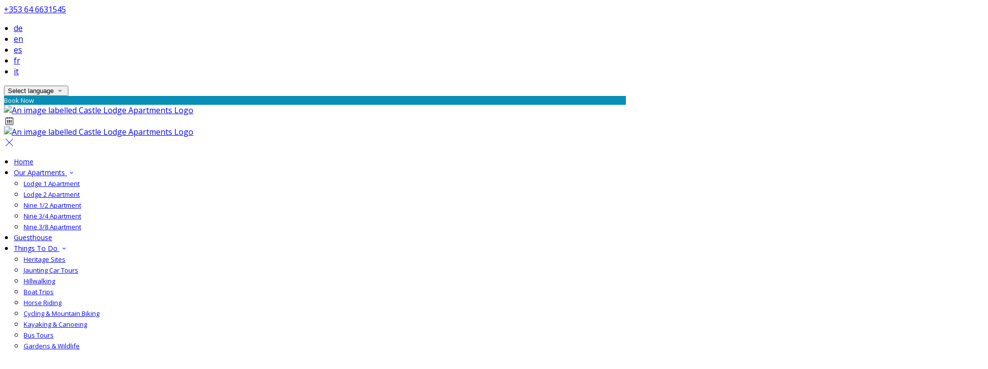

--- FILE ---
content_type: text/html; charset=utf-8
request_url: https://www.castlelodgeapartments.ie/killarney-studio-apartments/18631/lodge-2-apartment?lang=ro&r_culture=fr
body_size: 17081
content:
<!DOCTYPE html>
<!--[if IE 8]><html class="ie ie8"> <![endif]-->
<!--[if IE 9]><html class="ie ie9"> <![endif]-->
<!--[if gt IE 9]><!-->
<html lang="ro" xmlns:og="http://ogp.me/ns#">
<!--<![endif]-->

<head>
    <meta charset="utf-8">
    <meta http-equiv="X-UA-Compatible" content="IE=edge">
    <meta name="title" content="Lodge 2 Apartment - Castle Lodge Apartments" />
    <meta name="keywords" content="accommodation, accommodation amenities, accommodation details, accommodation from Castle Lodge Apartments" />
    <meta name="description" content="Details of accommodation provided by Castle Lodge Apartments.">
    <meta name="author" content="Castle Lodge Apartments">
    <meta name="viewport" content="width=device-width, initial-scale=1">
    <meta name="google" content="notranslate">
    <title class="notranslate">Lodge 2 Apartment - Castle Lodge Apartments</title>
    
    <meta property="og:title" content="Lodge 2 Apartment - Castle Lodge Apartments" />
    <meta property="og:site_name" content="Castle Lodge Apartments" />
    <meta property="og:type" content="website" />
    <meta property="og:description" content="Details of accommodation provided by Castle Lodge Apartments." />
    <meta property="og:url" content="https://www.castlelodgeapartments.ie/killarney-studio-apartments/18631/lodge-2-apartment" />
    <meta property="og:image" content="https://cdn.myguestdiary.com/uploads/1973/_room_header_lodge_2_002.jpg?width=1920&amp;height=670&amp;mode=crop" />

    <link rel="canonical" href="https://www.castlelodgeapartments.ie/killarney-studio-apartments/18631/lodge-2-apartment" />

    <!-- Favicons-->
    <link rel="shortcut icon" href="//cdn.myguestdiary.com/uploads/1973/_favicons_638012511912154979_favicon.png?width=32&amp;height=32&amp;upscale=false" type="image/x-icon">

    <!-- Google Web Fonts -->
    <link href="//fonts.googleapis.com/css?family=Open&#x2B;Sans&display=swap" rel="stylesheet">

    <!-- Design CSS Files -->
    <link href="//cdn.assets.myguestdiary.com/dist/css/thirdparty.css?v=2.2.0" rel="stylesheet">
    <link href="/dist/css/iconfonts.css?v=2.2.0" rel="stylesheet"> <!-- Can't serve font over CDN due to CORS, leave as /dist/ -->
    <link href="//cdn.assets.myguestdiary.com/dist/css/design1.css?v=2.2.0" rel="stylesheet">

    <!-- Browser Polyfills & Shims -->
    <!--[if lt IE 9]>
        <script src="https://cdnjs.cloudflare.com/ajax/libs/html5shiv/3.7.3/html5shiv.min.js" integrity="sha256-3Jy/GbSLrg0o9y5Z5n1uw0qxZECH7C6OQpVBgNFYa0g=" crossorigin="anonymous"></script>
        <script src="https://cdnjs.cloudflare.com/ajax/libs/respond.js/1.4.2/respond.min.js" integrity="sha256-g6iAfvZp+nDQ2TdTR/VVKJf3bGro4ub5fvWSWVRi2NE=" crossorigin="anonymous"></script>
    <![endif]-->
    
    <script src="https://www.google.com/recaptcha/api.js" async defer></script>

    <style type="text/css">
    /* Events & News API Overrides */
    body .d-event-heading, body .d-upcoming-event .d-calendar-icon > .dci-header {
        background-color: #078fb7;
    }

    body .d-article a, body .d-article a:visited, body .d-event a, body .d-event a:visited {
        color: #078fb7;
    }

    /* Primary Theme Colour */
    .main-menu > ul > li:hover > a, footer a:hover, .main-menu ul ul li a:hover, .content-area a:not(.btn-primary), .box_home i, .box_home em, .c-text-primary, .sidebar-facilities ul li i, .event-icon i, .event-item.card .event-date {
        color: #078fb7;
    }

    input.active, input:focus, textarea:focus, .btn-outline-primary.focus, .btn-outline-primary:focus, .btn-primary:not(:disabled):not(.disabled).active:focus,
    .btn-primary:not(:disabled):not(.disabled):active:focus, .show>.btn-primary.dropdown-toggle:focus, .btn-primary.focus, .btn-primary:focus {
        outline: none; box-shadow: 0 0 0 0.1rem rgba(7, 143, 183, 0.8); border-color: transparent;
    }

    .photo-gallery-collections .pgc-item a {
        border: 0.1em solid #078fb7;
    }

    .main-menu ul li a:hover, a.show-submenu:hover, a.show-submenu:focus, .main-menu a:hover, .header-utility-bar a:hover,
    .breadcrumbs .active, .btn-outline-primary:hover, .btn-outline-primary:active, .c-hover-text-primary:hover, ul.ul-check-list li:before {
        color: #078fb7
    }

    .ribbon div::before, .header-utility-bar ul li.active {
        border-color: #078fb7;
    }

    .c-border-primary {
        border-color: #078fb7 !important;
    }

    span.flatpickr-day.today:not(.selected), span.flatpickr-day.prevMonthDay.today:not(.selected), span.flatpickr-day.nextMonthDay.today:not(.selected) {
        border-bottom-color: #078fb7;
    }

    span.flatpickr-day.today:not(.selected):hover, span.flatpickr-day.prevMonthDay.today:not(.selected):hover,
    span.flatpickr-day.nextMonthDay.today:not(.selected):hover, .ribbon div::after {
        border-color: rgb(6,122,156);
    }

    .flatpickr-day.today:hover, .flatpickr-day.today:focus, .btn-primary:hover {
        background: rgb(6,122,156); border-color: rgb(6,122,156);
    }

    .c-bg-primary, .switcheroo.switcheroo--theme div, .event-calendar-icon-header {
        background-color: #078fb7;
    }

    .switcheroo.switcheroo--theme input:focus + div {
        box-shadow: 0 0 0 2px rgb(6,122,156)
    }

    .c-bg-primary-darker, .btn-primary:focus {
        background-color: rgb(6,122,156);
    }

    @media only screen and (min-width: 992px) {
        .main-menu ul ul li:hover > a {
            color: rgb(6,122,156);
        }
    }

    .flatpickr-day.selected, .flatpickr-day.selected, .flatpickr-day.startRange, .flatpickr-day.endRange, .flatpickr-day.selected.inRange, .flatpickr-day.startRange.inRange,
    .flatpickr-day.endRange.inRange, .flatpickr-day.selected:focus, .flatpickr-day.startRange:focus, .flatpickr-day.endRange:focus, .flatpickr-day.selected:hover,
    .flatpickr-day.startRange:hover, .flatpickr-day.endRange:hover, .flatpickr-day.selected.prevMonthDay, .flatpickr-day.startRange.prevMonthDay,
    .flatpickr-day.endRange.prevMonthDay, .flatpickr-day.selected.nextMonthDay, .flatpickr-day.startRange.nextMonthDay, .flatpickr-day.endRange.nextMonthDay,
    .btn-primary, .btn-primary:not(:disabled):not(.disabled).active, .btn-primary:not(:disabled):not(.disabled):active, .show>.btn-primary.dropdown-toggle,
    .btn-primary.disabled, .btn-primary:disabled, .header-utility-bar ul li:hover {
        background: #078fb7; border-color: #078fb7; color: #fff;
    }

    .bookNowButton, .swiper-pagination-progressbar .swiper-pagination-progressbar-fill, .ribbon div, a.c-hover-bg-primary:hover, .c-hover-bg-primary:hover,
    .nav-pills .nav-link.active, .nav-pills .show>.nav-link {
        background:#078fb7;
        color: #fff;
    }
    .main-menu ul ul {
        border-top-color: #078fb7;
    }
    .main-menu ul ul:before {
        border-bottom-color:#078fb7;
    }

    .c-text-secondary {
        color: #0f182a;
    }

    .c-bg-secondary, header.sticky {
        background-color: #0f182a;
    }

    .c-bg-secondary-glass {
        background-color: rgba(15, 24, 42, 0.75);
    }

    body.boxed {
        background-color: #ffffff;
        
    }

    .c-bg-footer {
        background-color: #1d2c4b;
    }

    body  {
        font-family: "Open Sans", Arial, sans-serif;
    }

    .banner-content {
        font-family: "Open Sans", Arial, sans-serif;
    }

    h1, h2, h3, h4, h5, h6 {
        font-family: "Open Sans", Arial, sans-serif;
    }

    .header-decoration {
        
    }

    /* Footer Background Image */
    footer {
    }

    .pswp__button, .pswp__button--arrow--left:before, .pswp__button--arrow--right:before {
        background-image: url(//cdn.assets.myguestdiary.com/dist/img/photoswipe/default-skin.png);
    }

    @media (-webkit-min-device-pixel-ratio: 1.1), (-webkit-min-device-pixel-ratio: 1.09375), (min-resolution: 105dpi), (min-resolution: 1.1dppx) {
        .pswp--svg .pswp__button, .pswp--svg .pswp__button--arrow--left:before, .pswp--svg .pswp__button--arrow--right:before {
            background-image: url(//cdn.assets.myguestdiary.com/dist/img/photoswipe/default-skin.svg);
        }
    }

    @media only screen and (max-width: 991px) {
        .main-menu {
            background-color: #0f182a;
        }
    }
</style>
<style>header .logo img{height:auto;max-height:100px;max-width:100%}header.sticky .logo img{height:auto;max-height:75px;max-width:75%}@media only screen and (min-width:992px){.main-menu>ul>li>a{font-size:14px;text-transform:none}.main-menu ul ul li a{font-size:13px}}.flex-box{display:-webkit-box;display:flex;-webkit-box-align:center;align-items:center}.flex-box-center{display:-webkit-box;display:flex;-webkit-box-align:center;align-items:center;justify-content:center}.banner-image,.swiper-slide{background-position:center}.box_style_1 h3{font-size:1.25rem}.box_style_1 h5{font-size:1rem}.contact-us__form{padding:0 15px}.main-title .sub-title:not(:empty){margin-top:10px}.banner-content{font-family:inherit}.hidden{display:none}.content-area > .row > .col > .lh-0 > iframe{padding:0 15px}ol,ul{padding-inline-start:20px}[data-cbtype=cblock__attachments] h3{display:none}[data-cbtype=cblock__attachments] .box_style_1{padding:0;border:0;box-shadow:0 0;border-radius:0;margin:0 !important}[data-cbtype=cblock__album] .bg_gray{background-color:transparent;border:0;padding:0 15px}.cb_img-inline .cb_text-wrapper:not(.col-md-6),.cb_img-inline [cblock_content_image]:not(.col-md-6){padding:0 15px !important}footer [cblock_content_text],footer [data-cbtype=cblock__text] > .container{padding:0}.cb_text-wrapper.cb_img-cover [cblock_content_text]{background-color:rgba(0,0,0,.45)}.btn-outline-primary,.btn-primary{font-weight:normal;font-size:13px}.content-area a.btn-outline-primary{color:#fff}.content-area a.btn-outline-primary:hover{color:#078fb7}[cblock][data-cbtype=cblock__code]{line-height:inherit}.hr-bar{border-top:2px solid #078fb7;width:60px;margin:10px auto 20px auto}.room-hover-info{position:relative;overflow:hidden;cursor:pointer;margin-bottom:30px}.room-hover-info-image{max-width:100%;-webkit-transform:scale3d(1.2,1.2,1.2);transform:scale3d(1.2,1.2,1.2);transition:all .7s ease}.room-hover-info:hover .room-hover-info-image{-webkit-transform:scale(1);transform:scale(1)}.room-hover-info-text{z-index:2;text-align:center;position:absolute;top:50%;width:100%;transform:translateY(-50%);color:#fff;padding:15px;opacity:0;transition:.7s ease}.room-hover-info:hover .room-hover-info-text{opacity:1}.room-hover-info:before{content:'';z-index:1;width:100%;height:100%;position:absolute;background:transparent;transition:.7s ease}.room-hover-info:hover:before{background-color:rgba(0,0,0,.5)}.room-hover-info-text span{font-size:30px}.color-bg{background-color:#078fb7;color:#fff;padding:25px 0 30px 0;font-size:15px}.color-bg em{font-size:24px;position:relative;top:4px;margin-right:4px}.color-bg a{color:#fff !important}.split-element,.split-element-half{padding:15px}.container .split-element,.container .split-element-half{padding:0}@media screen and (min-width:992px){.split-element,.split-element-half{padding:0 15%}}.cb_img-inline .cb_text-wrapper.col-md-6{background:#f6f6f6}.container .cb_img-inline .cb_text-wrapper.col-md-6{background:transparent}.cb_img-inline [cblock_content_image].col-md-6 .cb_img{width:100%;height:100%;object-fit:cover;object-position:center}.container .cb_img-inline [cblock_content_image].col-md-6 .cb_img{object-fit:contain}@media (max-width:480px){.popup-wrapper>div.popup-text-wrapper{background-color:rgba(0,0,0,.75)}}.content-area a.btn.btn-outline-primary.btn-book-now{color:#078fb7;border-color:#078fb7}.content-area a.btn.btn-outline-primary.btn-book-now:hover{color:#fff;background-color:#078fb7}.panel-box{box-shadow:0 10px 30px rgba(0,0,0,0.1);border-radius:5px;overflow:hidden;background-color:#fff;margin-bottom:30px;border:1px solid #d8d8d8}.panel-box-text{margin:25px 50px 25px 35px}.panel-box div div:first-of-type > .panel-box-text{margin:25px 35px 25px 50px}.panel-box .img_zoom{border:0;margin:0;box-shadow:0 0}@media (max-width:991px){.panel-box-text,.panel-box div div:first-of-type > .panel-box-text{margin:25px}.panel-box .flex-box{-webkit-box-align:unset;align-items:unset}.panel-box .img_zoom{height:100%}.panel-box .img_zoom a img{width:100%;height:100%;object-fit:cover;object-position:center}}.panel-box-iframe{position:absolute;top:0;height:100%;width:calc( 100% - 15px )}.panel-box-iframe iframe{height:100%}@media (max-width:767px){.panel-box-iframe{width:calc( 100% - 30px )}}.panel-box:last-of-type{margin-bottom:10px}.full-width,[cblock].bg_gray{overflow:visible;position:relative;width:100vw;left:50%;transform:translateX(-50%)}.tab-content{padding:0;border:0;border-radius:0;margin:30px 0}.nav-tabs{border:0;margin:0 -5px}.nav-tabs li{width:calc( 25% - 10px );margin:0 5px}.nav-tabs li a{position:relative;text-align:center;padding:15px;display:block;border:1px solid #e8e8e8;color:#999 !important;font-size:16px}.nav-tabs li a.active{background:#078fb7;color:#fff !important}.nav-tabs li a em,.nav-tabs li a i{display:block;font-size:32px;margin-bottom:10px}.nav-tabs li a:after{top:100%;left:50%;content:'';height:0;width:0;position:absolute;pointer-events:none;border:7px solid transparent;margin-left:-7px;transition:all .2s ease}.nav-tabs li a.active:after{border-top-color:#078fb7}@media (max-width:991px){.nav-tabs{line-height:24px}.nav-tabs li{width:calc( 50% - 10px );margin:0 5px 15px 5px}}.nav-pills .nav-link{font-size:16px;line-height:1.5;border-radius:25px;padding:10px 20px}.photo-gallery-collections{display:block;text-align:center}@media only screen and (min-width:768px){.cb_img-inline [cblock_content_image].col-md-6.split-element-img .cb_img{min-height:100%;max-height:500px}}[cblock_content_text]{width:100%}.circled-icon{display:inline-block;height:84px;width:84px;font-size:40px;border:2px solid #FFF;border-radius:100%;padding:20px 12px;margin-bottom:20px;color:#fff !important}.circled-icon:hover{background-color:#fff;color:#078fb7 !important}h4.bform-heading{color:#fff;letter-spacing:0}.img-bg-reviews{color:#fff;padding:40px 0;text-align:center}.img-bg-review-text{font-size:16px;line-height:normal}.img-bg-review-rating{font-size:24px;margin:20px 0}.img-bg-review-icon{height:50px;width:50px;display:table-cell;border-radius:50px;background:#078fb7}.img-bg-review-icon div{line-height:50px;text-align:center;font-size:22px}.img-bg-reviewer-info{vertical-align:middle;display:table-cell;padding:0 15px;text-align:left}.img-bg-reviewer{display:inline-block;padding-top:30px}.img-bg-review-name{font-size:14px}.img-bg-review-date{font-size:13px;opacity:.75}.review-item-container p.review-comments{font-size:1em}.newsletter__form{background:transparent}.header__socials-and-attribution{display:inline-block;float:left}.header__socials-and-attribution ul li a{font-size:1.8em;width:34px;height:34px;line-height:34px;padding:0 5px !important}.header-utility-bar .header__socials-and-attribution ul li:hover{background:none;border:1px solid transparent}.header__socials-and-attribution ul li a.soc-fb:hover{background-color:#3c5a99}.header__socials-and-attribution ul li a.soc-insta:hover{background-color:#e1306c}.header__socials-and-attribution ul li a.soc-yt:hover{background-color:red}.header__socials-and-attribution ul li a.soc-twit:hover{background-color:#1da1f2}.main-title h2{letter-spacing:0}footer h3{font-size:1.5rem;font-weight:normal}.accommodation-item__desc_panel h3{font-size:1.25rem}.accommodation-item__desc_panel h3 strong{font-weight:normal}.d-event .d-event-content{line-height:20px !important}.d-event .d-event-title{font-size:1.5rem !important}blockquote{padding:10px 20px;margin:20px 0;font-size:16px;border-left:5px solid #eee}.d-event a.btn{color:#fff;text-decoration:none}.img-panel{padding-top:15px;padding-bottom:15px}.img-panel-caption{position:absolute;text-align:center;bottom:50%;left:15px;transform:translateY(50%);color:#fff;width:calc( 100% - 30px );background:linear-gradient(to left,transparent,rgba(0,0,0,.25),transparent)}.img-panel-caption div{max-height:0;opacity:0;transition:1s all ease}.img-panel:hover .img-panel-caption div{max-height:200px;opacity:1}.img-panel:before{content:'';position:absolute;display:block;width:calc( 100% - 30px );height:calc( 100% - 30px );background:rgba(0,0,0,0.15);transition:0.5s ease background}.img-panel:hover:before{background:rgba(0,0,0,0.5)}.img-panel:hover{cursor:pointer}.link-sm{font-weight:bold;text-transform:uppercase;letter-spacing:2px;font-size:10px}.jump-to-top{right:unset;left:10px;z-index:1000}.vouchers-slider{position:fixed !important;z-index:99999999;bottom:200px;width:400px;transition:background-color .5s ease,transform .5s ease;transform:translateX(calc(-100% + 85px));will-change:transform}.vouchers-slider.vouchers-slider--expanded,.vouchers-slider:hover{transform:translateX(0)}.vouchers-slider .vouchers-ribbon{position:relative;bottom:0;left:0}.vouchers-ribbon__content{width:400px}.vouchers-slider .slick-dots{display:flex;position:absolute;padding:0;margin:0;width:85px;left:calc(100% - 85px);transition:width .5s ease,left .5s ease}.vouchers-slider.vouchers-slider--expanded .slick-dots,.vouchers-slider:hover .slick-dots{width:100%;left:0}.vouchers-slider .slick-dots li{position:relative;width:100%;height:15px;cursor:pointer;background-color:rgba(0,0,0,.25)}.vouchers-slider .slick-dots li.slick-active{background-color:rgba(0,0,0,.5)}.vouchers-slider .slick-dots li::marker{display:none;content:''}.vouchers-slider .slick-dots button{font-size:0;line-height:0;border:0;outline:0;padding:0;width:100%;height:15px;background-color:rgba(19,26,60,0.75);top:-8px;position:relative}.feature_pnl{box-shadow:0 0 15px 0 rgba(0,0,0,0.10);margin-bottom:30px;overflow:hidden}.feature_img{position:relative}.feature_img .img_zoom{margin:0;border:0;box-shadow:0 0}.feature_img .img_zoom img{width:100%}.feature_img .feature_txt{position:absolute;bottom:0;left:0;width:100%;padding:50px 15px 15px 15px;color:#fff;pointer-events:none;background:linear-gradient(to bottom,transparent,#000);text-align:center}.feature_img .feature_txt em{font-size:30px}.activity-container{display:-webkit-box;display:flex;-webkit-box-align:center;align-items:end;justify-content:center}.activity{margin:10px;opacity:1;transition:0.3s ease all}.activity:hover{opacity:0.75}.review-box{padding:20px;margin-bottom:20px;color:#555;background:#fff;position:relative;border-radius:5px;border:1px solid #e0e5e9;text-align:center}.review-rating i,.review-rating em{color:#E4BD5D !important}.review-box-icon{width:60px;height:60px;background-color:#078fb7;color:#fff;padding:20px;text-align:center;border-radius:50%;margin-right:15px;font-size:26px}.review-box-author{text-align:left}@media (max-width:991px){.review-box-author{margin-bottom:30px}}.review-box:after{top:100%;left:30px;content:'';height:0;width:0;position:absolute;pointer-events:none;border:7px solid transparent;border-top:7px solid #e0e5e9;margin-left:-7px;transition:all .2s ease}</style><!----><meta name="google-site-verification" content="4vk6XNaoI2VtVkHP2exn_mjTkYo-ijqyO7_EFpcY0Gc" /><link href="https://fonts.googleapis.com/css2?family=Open+Sans:wght@600&display=swap" rel="stylesheet">
</head>

<body class="fullwidth">

    <!--[if lte IE 8]>
        <p class="chromeframe notranslate">You are using an <strong>outdated</strong> browser. Please <a href="http://browsehappy.com/">upgrade your browser</a>.</p>
    <![endif]-->

    <div class="ms-preloader"></div>

    <div class="page-content">
        <div class="sidebar-menu-bg"></div>
<header>
    <div class="header-container">
        <div class="header-utility-bar d-none d-lg-block">
    <a class="phone mr-3 notranslate" href="tel:&#x2B;353646631545">&#x2B;353 64 6631545</a>

        <ul class="notranslate mr-3">
            <li >
                <a href="/killarney-studio-apartments/18631/lodge-2-apartment?lang=de&amp;r_culture=fr">de</a>
            </li>
            <li >
                <a href="/killarney-studio-apartments/18631/lodge-2-apartment?lang=en&amp;r_culture=fr">en</a>
            </li>
            <li >
                <a href="/killarney-studio-apartments/18631/lodge-2-apartment?lang=es&amp;r_culture=fr">es</a>
            </li>
            <li >
                <a href="/killarney-studio-apartments/18631/lodge-2-apartment?lang=fr&amp;r_culture=fr">fr</a>
            </li>
            <li >
                <a href="/killarney-studio-apartments/18631/lodge-2-apartment?lang=it&amp;r_culture=fr">it</a>
            </li>
        </ul>

    <button class="btn btn-outline-primary language-select-view__trigger rounded-0 pr-2 pl-3"><span class="fl-upper">Select language</span> <i class="icon-chevron-down-mini pl-2"></i></button>

    <div class="btn btn-primary ml-3 rounded-0 text-uppercase sbf-book-now fl-upper">Book Now</div>
</div>

        <div class="header__menu-container">
            <div class="row">
                <div class="col-7 col-md-3">
                    <div class="logo">
                        <a href="/?lang=ro&amp;r_culture=fr">
                                <img src="//cdn.myguestdiary.com/uploads/1973/_webicons_638012514694116541_castlelodge-apartment-logo-1.png?width=0&amp;height=0&amp;upscale=false" alt="An image labelled Castle Lodge Apartments Logo" />
                        </a>
                    </div>
                </div>
                <nav class="col-5 col-md-9">
                        <span class="mr-4 sbf-book-now sbf-book-now-mobile d-lg-none"><span class="icon-calendar"></span></span>
                    <a class="sidebar-menu__hamburger-switch" href="javascript:void(0);"><span></span></a>
                    <div class="main-menu">
                        <div id="header_menu">
                            <a href="/?lang=ro&amp;r_culture=fr">
                                    <img src="//cdn.myguestdiary.com/uploads/1973/_webicons_638012514694116541_castlelodge-apartment-logo-1.png?width=0&amp;height=0&amp;upscale=false" alt="An image labelled Castle Lodge Apartments Logo" />
                            </a>
                        </div>
                        <a class="sidebar-menu__close c-hover-text-primary" href="javascript:void(0);">
                            <i class="icon_set_1_icon-77"></i>
                        </a>
                        <ul>
	    <li>
			    <a href=/?&amp;r_culture=fr class="fl-upper">Home</a>
	    </li>
	    <li>
                <a href=/killarney-studio-apartments?&amp;r_culture=fr class="show-submenu fl-upper">Our Apartments <i class="icon-chevron-down-mini"></i></a>
                <ul>
                            <li class="submenu fl-upper"><a href=/killarney-studio-apartments/17864/lodge-1-apartment?&amp;r_culture=fr>Lodge 1 Apartment</a></li>
                            <li class="submenu fl-upper"><a href=/killarney-studio-apartments/18631/lodge-2-apartment?&amp;r_culture=fr>Lodge 2 Apartment</a></li>
                            <li class="submenu fl-upper"><a href=/killarney-studio-apartments/17863/nine-12-apartment?&amp;r_culture=fr>Nine 1/2 Apartment</a></li>
                            <li class="submenu fl-upper"><a href=/killarney-studio-apartments/17862/nine-34-apartment?&amp;r_culture=fr>Nine 3/4 Apartment</a></li>
                            <li class="submenu fl-upper"><a href=/killarney-studio-apartments/17861/nine-38-apartment?&amp;r_culture=fr>Nine 3/8 Apartment</a></li>
                </ul>
	    </li>
	    <li>
			    <a href=https://www.castlelodgekillarney.ie/?&amp;r_culture=fr target=_blank class="fl-upper">Guesthouse</a>
	    </li>
	    <li>
                <a href=/things-to-do-in-killarney?&amp;r_culture=fr class="show-submenu fl-upper">Things To Do <i class="icon-chevron-down-mini"></i></a>
                <ul>
                            <li class="submenu fl-upper"><a href=/things-to-do-in-killarney/heritage-sites?&amp;r_culture=fr>Heritage Sites</a></li>
                            <li class="submenu fl-upper"><a href=/things-to-do-in-killarney/jaunting-car-tours?&amp;r_culture=fr>Jaunting Car Tours</a></li>
                            <li class="submenu fl-upper"><a href=/things-to-do-in-killarney/hillwalking?&amp;r_culture=fr>Hillwalking</a></li>
                            <li class="submenu fl-upper"><a href=/things-to-do-in-killarney/boat-trips?&amp;r_culture=fr>Boat Trips</a></li>
                            <li class="submenu fl-upper"><a href=/things-to-do-in-killarney/horse-riding?&amp;r_culture=fr>Horse Riding</a></li>
                            <li class="submenu fl-upper"><a href=/things-to-do-in-killarney/cycling?&amp;r_culture=fr>Cycling & Mountain Biking</a></li>
                            <li class="submenu fl-upper"><a href=/things-to-do-in-killarney/kayaking?&amp;r_culture=fr>Kayaking & Canoeing</a></li>
                            <li class="submenu fl-upper"><a href=/things-to-do-in-killarney/bus-tours?&amp;r_culture=fr>Bus Tours</a></li>
                            <li class="submenu fl-upper"><a href=/things-to-do-in-killarney/gardens-and-wildlife?&amp;r_culture=fr>Gardens & Wildlife</a></li>
                            <li class="submenu fl-upper"><a href=/things-to-do-in-killarney/golfing?&amp;r_culture=fr>Golfing</a></li>
                            <li class="submenu fl-upper"><a href=/things-to-do-in-killarney/eagles-killarney-national-park?&amp;r_culture=fr>Eagle Watching</a></li>
                            <li class="submenu fl-upper"><a href=/things-to-do-in-killarney/fishing?&amp;r_culture=fr>Fishing & Angling</a></li>
                            <li class="submenu fl-upper"><a href=/things-to-do-in-killarney/killarney-entertainment?&amp;r_culture=fr>Killarney Entertainment</a></li>
                            <li class="submenu fl-upper"><a href=/things-to-do-in-killarney/killarney-restaurants?&amp;r_culture=fr>Killarney Restaurants</a></li>
                </ul>
	    </li>
	    <li>
			    <a href=/reviews?&amp;r_culture=fr class="fl-upper">Reviews</a>
	    </li>
	    <li>
			    <a href=/killarney?&amp;r_culture=fr class="fl-upper">Killarney</a>
	    </li>
	    <li>
			    <a href=/gallery?&amp;r_culture=fr class="fl-upper">Photo Gallery</a>
	    </li>
	    <li>
			    <a href=/location?&amp;r_culture=fr class="fl-upper">Location</a>
	    </li>
	    <li>
			    <a href=/contact?&amp;r_culture=fr class="fl-upper">Contact Us</a>
	    </li>
</ul> 
                        <div class="p-3 text-uppercase d-lg-none">
                                <div class="notranslate d-inline-block mb-2 mr-2">
                                    <div class="d-inline-block p-1 border-bottom" >
                                        <a href="/killarney-studio-apartments/18631/lodge-2-apartment?lang=de&amp;r_culture=fr">de</a>
                                    </div>
                                    <div class="d-inline-block p-1 border-bottom" >
                                        <a href="/killarney-studio-apartments/18631/lodge-2-apartment?lang=en&amp;r_culture=fr">en</a>
                                    </div>
                                    <div class="d-inline-block p-1 border-bottom" >
                                        <a href="/killarney-studio-apartments/18631/lodge-2-apartment?lang=es&amp;r_culture=fr">es</a>
                                    </div>
                                    <div class="d-inline-block p-1 border-bottom" >
                                        <a href="/killarney-studio-apartments/18631/lodge-2-apartment?lang=fr&amp;r_culture=fr">fr</a>
                                    </div>
                                    <div class="d-inline-block p-1 border-bottom" >
                                        <a href="/killarney-studio-apartments/18631/lodge-2-apartment?lang=it&amp;r_culture=fr">it</a>
                                    </div>
                                </div>
                            <button class="btn btn-outline-primary language-select-view__trigger rounded-0 pr-2 pl-3"><span class="fl-upper">Select language</span> <i class="icon-chevron-down-mini pl-2"></i></button>
                        </div>
                    </div>
                </nav>
            </div>
        </div>
    </div>
</header>

    <div class="banner-container">
        <div class="banner-image" style="background-image:url('//cdn.myguestdiary.com/uploads/1973/_room_header_lodge_2_002.jpg?width=1920&amp;height=670&amp;mode=crop')"></div>
        <div class="header-fade"></div>
        <div class="banner-content">
            <div class="container swiper-slide-active">
                    <div class="main-title">
                        <h2>Lodge 2 Apartment</h2>
                            <p class="mb-0 sub-title"></p>
                    </div>
            </div>
        </div>
        <div class="scroll-indicator">
            <div>Scroll</div>
            <div><i class="icon-chevron-down"></i></div>
        </div>
        <div class="header-decoration"></div>
    </div>

<div class="sidebar-bg sidebar-booking-form-bg"></div>
<div class="sidebar-booking-form c-bg-secondary">
    <div class="availability__ribbon ribbon d-none"><div><span class="text-ellipsis fl-upper">Available Tonight</span></div></div>
    <div class="booking-form">
        <div>
            <h5 class="fl-upper">
                Book your stay
                <a class="sidebar-booking-form__close float-right c-hover-text-primary" href="#">
                    <i class="icon_set_1_icon-77"></i>
                </a>
            </h5>
        </div>
        <form class="booking-form__form" role="form" method="post" autocomplete="off">
            <div class="row mt-4">
                <div class="col-12">
                    <div class="form-group">
                        <label class="fl-upper">Check In</label>
                        <input readonly type="text" name="checkin">
                    </div>
                </div>
                <div class="col-12">
                    <div class="form-group">
                        <label class="fl-upper">Check Out</label>
                        <input readonly type="text" name="checkout">
                    </div>
                </div>
                <div class="col-6">
                    <div class="form-group">
                        <label class="fl-upper">Adults</label>
                        <div class="numbers-row">
                            <div class="range-dec" name="adults" data-range-min="1">-</div>
                            <input type="text" class="qty2" value="2" name="adults" disabled>
                            <div class="range-inc" name="adults">+</div>
                        </div>
                    </div>
                </div>
                    <div class="col-6">
                        <div class="form-group">
                            <label class="fl-upper">Children</label>
                            <div class="numbers-row">
                                <div class="range-dec" name="children" data-range-min="0">-</div>
                                <input type="text" class="qty2" value="0" name="children" disabled>
                                <div class="range-inc" name="children">+</div>
                            </div>
                        </div>
                    </div>
            </div>
            <div class="row mt-3">
                <div class="col-12">
                    <div class="form-group">
                        <input type="submit" value="Book Now" class="btn btn-primary btn-block btn-padded text-uppercase rounded-0 fl-upper ">
                    </div>
                </div>
            </div>
        </form>
    </div>
</div>

    <div class="breadcrumbs">
        <div class="container">
            <ul>
                <li><i class="icon-location"></i></li>
                        <li><a href="/" class="fl-upper">Home <i class="icon-chevron-right-mini"></i></a></li>
                        <li><a href="/killarney-studio-apartments" class="fl-upper">Our Apartments <i class="icon-chevron-right-mini"></i></a></li>
                            <li class="active fl-upper">Lodge 2 Apartment</li>
            </ul>
        </div>
    </div>


<div class="container content-area">
    <div class="row">
        <div class="col-lg-8">
            <div class="accommodation__feature-panel">
    <h2 class="mb-3">Lodge 2 Apartment</h2>

        <div class="swiper-container accommodation-gallery-top">
            <div class="swiper-wrapper">
                <div class="swiper-slide swiper-lazy" data-background="//cdn.myguestdiary.com/uploads/1973/_room_header_lodge_2_002.jpg?width=1920&amp;height=1080&amp;mode=crop"></div>
                <div class="swiper-slide swiper-lazy" data-background="//cdn.myguestdiary.com/uploads/1973/_room_ex1a0700_hdr_md.jpg?width=1920&amp;height=1080&amp;mode=crop"></div>
                <div class="swiper-slide swiper-lazy" data-background="//cdn.myguestdiary.com/uploads/1973/_room_ex1a0708_hdr_md.jpg?width=1920&amp;height=1080&amp;mode=crop"></div>
                <div class="swiper-slide swiper-lazy" data-background="//cdn.myguestdiary.com/uploads/1973/_room_ex1a0713_hdr_md.jpg?width=1920&amp;height=1080&amp;mode=crop"></div>
                <div class="swiper-slide swiper-lazy" data-background="//cdn.myguestdiary.com/uploads/1973/_room_ex1a0716_hdr_md.jpg?width=1920&amp;height=1080&amp;mode=crop"></div>
                <div class="swiper-slide swiper-lazy" data-background="//cdn.myguestdiary.com/uploads/1973/_room_ex1a0727_md.jpg?width=1920&amp;height=1080&amp;mode=crop"></div>
                <div class="swiper-slide swiper-lazy" data-background="//cdn.myguestdiary.com/uploads/1973/_room_ex1a0736_hdr_md.jpg?width=1920&amp;height=1080&amp;mode=crop"></div>
                <div class="swiper-slide swiper-lazy" data-background="//cdn.myguestdiary.com/uploads/1973/_room_ex1a0742_hdr_md.jpg?width=1920&amp;height=1080&amp;mode=crop"></div>
                <div class="swiper-slide swiper-lazy" data-background="//cdn.myguestdiary.com/uploads/1973/_room_ex1a0747_md.jpg?width=1920&amp;height=1080&amp;mode=crop"></div>
                <div class="swiper-slide swiper-lazy" data-background="//cdn.myguestdiary.com/uploads/1973/_room_ex1a0748_md.jpg?width=1920&amp;height=1080&amp;mode=crop"></div>
                <div class="swiper-slide swiper-lazy" data-background="//cdn.myguestdiary.com/uploads/1973/_room_ex1a0752_md.jpg?width=1920&amp;height=1080&amp;mode=crop"></div>
                <div class="swiper-slide swiper-lazy" data-background="//cdn.myguestdiary.com/uploads/1973/_room_ex1a0753_md.jpg?width=1920&amp;height=1080&amp;mode=crop"></div>
                <div class="swiper-slide swiper-lazy" data-background="//cdn.myguestdiary.com/uploads/1973/_room_ex1a0756_md.jpg?width=1920&amp;height=1080&amp;mode=crop"></div>
                <div class="swiper-slide swiper-lazy" data-background="//cdn.myguestdiary.com/uploads/1973/_room_ex1a0758_md.jpg?width=1920&amp;height=1080&amp;mode=crop"></div>
            </div>
            <div class="swiper-pagination"></div>
            <div class="swiper-button-next swiper-button-white"></div>
            <div class="swiper-button-prev swiper-button-white"></div>
        </div>
        <div class="swiper-container accommodation-gallery-thumbs">
            <div class="swiper-wrapper">
                <div class="swiper-slide" style="background-image:url('//cdn.myguestdiary.com/uploads/1973/_room_header_lodge_2_002.jpg?width=200&amp;height=133&amp;mode=crop')"></div>
                <div class="swiper-slide" style="background-image:url('//cdn.myguestdiary.com/uploads/1973/_room_ex1a0700_hdr_md.jpg?width=200&amp;height=133&amp;mode=crop')"></div>
                <div class="swiper-slide" style="background-image:url('//cdn.myguestdiary.com/uploads/1973/_room_ex1a0708_hdr_md.jpg?width=200&amp;height=133&amp;mode=crop')"></div>
                <div class="swiper-slide" style="background-image:url('//cdn.myguestdiary.com/uploads/1973/_room_ex1a0713_hdr_md.jpg?width=200&amp;height=133&amp;mode=crop')"></div>
                <div class="swiper-slide" style="background-image:url('//cdn.myguestdiary.com/uploads/1973/_room_ex1a0716_hdr_md.jpg?width=200&amp;height=133&amp;mode=crop')"></div>
                <div class="swiper-slide" style="background-image:url('//cdn.myguestdiary.com/uploads/1973/_room_ex1a0727_md.jpg?width=200&amp;height=133&amp;mode=crop')"></div>
                <div class="swiper-slide" style="background-image:url('//cdn.myguestdiary.com/uploads/1973/_room_ex1a0736_hdr_md.jpg?width=200&amp;height=133&amp;mode=crop')"></div>
                <div class="swiper-slide" style="background-image:url('//cdn.myguestdiary.com/uploads/1973/_room_ex1a0742_hdr_md.jpg?width=200&amp;height=133&amp;mode=crop')"></div>
                <div class="swiper-slide" style="background-image:url('//cdn.myguestdiary.com/uploads/1973/_room_ex1a0747_md.jpg?width=200&amp;height=133&amp;mode=crop')"></div>
                <div class="swiper-slide" style="background-image:url('//cdn.myguestdiary.com/uploads/1973/_room_ex1a0748_md.jpg?width=200&amp;height=133&amp;mode=crop')"></div>
                <div class="swiper-slide" style="background-image:url('//cdn.myguestdiary.com/uploads/1973/_room_ex1a0752_md.jpg?width=200&amp;height=133&amp;mode=crop')"></div>
                <div class="swiper-slide" style="background-image:url('//cdn.myguestdiary.com/uploads/1973/_room_ex1a0753_md.jpg?width=200&amp;height=133&amp;mode=crop')"></div>
                <div class="swiper-slide" style="background-image:url('//cdn.myguestdiary.com/uploads/1973/_room_ex1a0756_md.jpg?width=200&amp;height=133&amp;mode=crop')"></div>
                <div class="swiper-slide" style="background-image:url('//cdn.myguestdiary.com/uploads/1973/_room_ex1a0758_md.jpg?width=200&amp;height=133&amp;mode=crop')"></div>
            </div>
        </div>
    <div class="accommodation-features-row">
        <ul>
                <li><i class="icon_set_2_icon-116"></i><div class="fl-upper">Flatscreen TV</div></li>
                <li><i class="icon_set_1_icon-59"></i><div class="fl-upper">Tea/Coffee Facilities</div></li>
                <li><i class="icon_set_1_icon-47"></i><div class="fl-upper">No Smoking</div></li>
        </ul>
    </div>
    <div class="row">
        <div class="col-md-3">
            <h3 class="fl-upper">Description</h3>
        </div>
        <div class="col-md-9">

                <p>Indulge yourself in our beautiful 1 bedroom studio apartment, Located in the Castle Lodge Killarney, right in the heart of the town and neighbouring the breath taking Killarney national parks. This newly refurbished apartment is finished to a very high standard with a vibrant decor and lush interiors,&#xA;&#xA;Pressurised hot shower, WiFi, smart TV, Nespresso coffee machine and all you could ever need at your finger tips.</p>
            <h4 class="fl-upper">Facilities</h4>
            <p class="fl-upper">
                Our Lodge 2 Apartment comes with the following features and facilities:
            </p>
            <ul class="ul-check-list clearfix">
                        <li class="float-left col-6 fl-upper">Free Wifi</li>
                        <li class="float-left col-6 fl-upper">Equipped Kitchenette</li>
                        <li class="float-left col-6 fl-upper">Private Entrance</li>
                        <li class="float-left col-6 fl-upper">Dining Area</li>
                        <li class="float-left col-6 fl-upper">Ironing Board</li>
                        <li class="float-left col-6 fl-upper">Desk</li>
                        <li class="float-left col-6 fl-upper">Dishwasher</li>
                        <li class="float-left col-6 fl-upper">Flatscreen TV</li>
                        <li class="float-left col-6 fl-upper">Refrigerator</li>
                        <li class="float-left col-6 fl-upper">Hairdryer</li>
                        <li class="float-left col-6 fl-upper">Heating</li>
                        <li class="float-left col-6 fl-upper">Microwave</li>
                        <li class="float-left col-6 fl-upper">No Smoking</li>
                        <li class="float-left col-6 fl-upper">Tea/Coffee Facilities</li>
                        <li class="float-left col-6 fl-upper">Wardrobe/Closet</li>
            </ul>
            <div class="row">
            </div>
            <h4 class="fl-upper">Accommodation rates <small>(showing rates over a 30 day period)</small></h4>
            <div class="ai__price-chart-border mt-4">
                <div class="ai__price-chart-tip c-bg-primary">tap on a rate to book it <span class="d-inline-block c-bg-primary-darker ml-2 pl-2 pr-2">scroll to view future rates</span></div>                        
                <div class="ai__price-chart">
                    <div class="ai__price-chart-area">
                        <canvas id="room_price_chart" width="2000"></canvas>
                    </div>
                </div>
                <div class="ai__price-chart--placeholder">Finding best rates...</div>
            </div>
            <div class="mt-1 mb-3" style="color: #848484;">* cheapest rates shown, availability is not guaranteed, may be subject to minimum stay</div>
            <div class="text-right">
                <a target="_blank" class="btn btn-primary btn-rounded" href="https://bookingengine.myguestdiary.com/1973/offer/18631/-1/-1/2026-01-28/2026-01-29/1/0/1">Book this room</a>
            </div>
        </div>
    </div>
    <hr/>
</div>


        </div>
            <div class="col-lg-4">
        <div class="sidebar-spacer d-lg-none"></div>
        <div class="box_style_1">
            <h3 class="fl-upper">Contact</h3>
            <h5 class="fl-upper">Address</h5>
            <p class="notranslate">Castle Lodge Apartments,<br/>9 Main St,<br/>Killarney,<br/>Co. Kerry,<br/>Ireland</p>
                <h5 class="fl-upper">Phone</h5>
                <p class="notranslate">&#x2B;353 64 6631545</p>
                <h5 class="fl-upper">Email</h5>
                <p class="notranslate"><a href='mailto:info@castlelodgekillarney.ie'>info@castlelodgekillarney.ie</a></p>
        </div>

            <div class="box_style_1" data-aos="zoom-in-left">
                <h3 class="fl-upper">Location</h3>
                <p>
                    <a title="Location of and directions to Castle Lodge Apartments" href="/location?lang=ro&amp;r_culture=fr">
                        <div class="lh-0">
        <iframe class="lazy" width="0" height="300" frameborder="0" data-src="https://www.google.com/maps/embed/v1/place?q=52.0586698479019, -9.509301786626736&key=AIzaSyDZOz0udqYJfXVQkfRuulWoL-LJIYhJuMw&center=52.0586698479019, -9.509301786626736&zoom=14&language=ro" allowfullscreen></iframe>
</div>

                    </a>
                </p>
            </div>


            <div class="box_style_2" data-aos="zoom-in-left">
                <i class="icon_set_1_icon-90"></i>
                <h4 class="fl-upper">Call Us</h4>
                <a class="phone notranslate" href="tel: &#x2B;353646631545">&#x2B;353 64 6631545</a>
            </div>
    </div>

    </div>
</div>


    </div>

    <footer class="c-bg-footer">
        <div class="container">
            <div class="row">
                <div cblock="" data-cbtype="cblock__Contact" class="col-12 col-md-6 col-lg-3 in-footer"><h3 class="fl-upper">Contact Us</h3>
<ul id="contact_details_footer">
    <li class="notranslate">Castle Lodge Apartments,<br>9 Main St,<br>Killarney,<br>Co. Kerry,<br>Ireland</li>
        <li class="fl-upper">Phone: <a class="notranslate" href='tel:&#x2B;353646631545'>&#x2B;353 64 6631545</a></li>
        <li class="fl-upper">Email: <a class="notranslate" href='mailto:info@castlelodgekillarney.ie'>info@castlelodgekillarney.ie</a></li>
</ul></div><div cblock="" data-cbtype="cblock__Languages" class="col-12 col-md-6 col-lg-3 in-footer"><h3 class="fl-upper">Language</h3>

<ul class="notranslate pb-2">
        <li>
            <a href="/killarney-studio-apartments/18631/lodge-2-apartment?lang=de&amp;r_culture=fr" title="Deutsch" rel="nofollow">Deutsch</a>
        </li>
        <li>
            <a href="/killarney-studio-apartments/18631/lodge-2-apartment?lang=en&amp;r_culture=fr" title="English" rel="nofollow">English</a>
        </li>
        <li>
            <a href="/killarney-studio-apartments/18631/lodge-2-apartment?lang=es&amp;r_culture=fr" title="Espa&#xF1;ol" rel="nofollow">Espa&#xF1;ol</a>
        </li>
        <li>
            <a href="/killarney-studio-apartments/18631/lodge-2-apartment?lang=fr&amp;r_culture=fr" title="Fran&#xE7;ais" rel="nofollow">Fran&#xE7;ais</a>
        </li>
        <li>
            <a href="/killarney-studio-apartments/18631/lodge-2-apartment?lang=it&amp;r_culture=fr" title="Italiano" rel="nofollow">Italiano</a>
        </li>
</ul>

<button class="btn btn-outline-primary language-select-view__trigger rounded-0 pr-2 pl-3"><span class="fl-upper">Select language</span> <i class="icon-chevron-down-mini pl-2"></i></button></div><div cblock="" data-cbtype="cblock__QuickLinks" class="col-12 col-md-6 col-lg-3 in-footer"><h3 class="fl-upper">Pages</h3>
<ul>
        <li class="">
            <a href="/?&amp;r_culture=fr" class="fl-upper">Home</a>
        </li>
        <li class="">
            <a href="/killarney-studio-apartments?&amp;r_culture=fr" class="fl-upper">Our Apartments</a>
        </li>
        <li class="">
            <a href="https://www.castlelodgekillarney.ie/?&amp;r_culture=fr" target="_blank" class="fl-upper">Guesthouse</a>
        </li>
        <li class="">
            <a href="/things-to-do-in-killarney?&amp;r_culture=fr" class="fl-upper">Things To Do</a>
        </li>
        <li class="">
            <a href="/reviews?&amp;r_culture=fr" class="fl-upper">Reviews</a>
        </li>
        <li class="">
            <a href="/killarney?&amp;r_culture=fr" class="fl-upper">Killarney</a>
        </li>
        <li class="">
            <a href="/gallery?&amp;r_culture=fr" class="fl-upper">Photo Gallery</a>
        </li>
        <li class="">
            <a href="/location?&amp;r_culture=fr" class="fl-upper">Location</a>
        </li>
        <li class="">
            <a href="/contact?&amp;r_culture=fr" class="fl-upper">Contact Us</a>
        </li>
</ul>
</div><div cblock="" data-cbtype="cblock__code" class="col in-footer"><script>
document.addEventListener('DOMContentLoaded', function() {
  
  $('.box_style_1 .lh-0 iframe').replaceWith('<iframe src="https://www.google.com/maps/embed?pb=!1m18!1m12!1m3!1d10100.173036242702!2d-9.513007589973638!3d52.05860667297127!2m3!1f0!2f0!3f0!3m2!1i1024!2i768!4f13.1!3m3!1m2!1s0x48453c08c0dd33e9%3A0x96282bb40ef64aa6!2s9%20Main%20St%2C%20Killarney%2C%20Co.%20Kerry%2C%20V93%20W2NH!5e0!3m2!1sen!2sie!4v1665747365394!5m2!1sen!2sie" width="300" height="300" style="border:0;" allowfullscreen="" loading="lazy" referrerpolicy="no-referrer-when-downgrade"></iframe>');
  
  $('.main-menu>ul>li>a').each(function() {
    if ($(this).attr('href').indexOf('https://www.castlelodgekillarney.ie') > -1) {
      $(this).removeAttr('target');
    }
  });
  
});
</script></div>                
            </div>
            <div class="row">
                <div class="col-md-12">
                    <div class="footer__socials-and-attribution">                       
                        <ul>
                                <li><a target="_blank" class="soc-fb" href="https://www.facebook.com/CastleLodgeKillarney/"><i class="icon-facebook"></i></a></li>
                                <li><a target="_blank" class="soc-insta" href="https://www.instagram.com/CastleLodgeKillarney/"><i class="icon-instagram"></i></a></li>
                        </ul>
                        <p class="fl-upper">
                            Copyright © <span class="notranslate">Castle Lodge Apartments 2026</span>
                            <br />
                            <a class="fl-upper d-inline-block" href="https://www.guestdiary.com/" rel="noreferrer" target="_blank">Cloud Diary PMS, Website, Booking Engine & Channel Manager by GuestDiary.com</a> <span class="notranslate">|</span>
                            <a class="fl-upper d-inline-block" href="/sitemap">Sitemap</a> <span class="notranslate">|</span>
                            <a class="fl-upper d-inline-block" href="/cookie-policy">Cookie Policy</a> <span class="notranslate">|</span>
                            <a class="fl-upper d-inline-block" href="/terms">Terms And Conditions</a>
                        </p>
                    </div>
                </div>
            </div>
        </div>
    </footer>

    <div class="jump-to-top c-shadow"><i class="icon-chevron-up"></i></div>

    <div class="pswp ms" tabindex="-1" role="dialog" aria-hidden="true">
        <div class="pswp__bg"></div>
        <div class="pswp__scroll-wrap">
            <div class="pswp__container">
                <div class="pswp__item"></div>
                <div class="pswp__item"></div>
                <div class="pswp__item"></div>
            </div>
            <div class="pswp__ui pswp__ui--hidden">
                <div class="pswp__top-bar">
                    <div class="pswp__counter"></div>
                    <button class="pswp__button pswp__button--close"></button>
                    <button class="pswp__button pswp__button--share"></button>
                    <button class="pswp__button pswp__button--fs"></button>
                    <button class="pswp__button pswp__button--zoom"></button>
                    <div class="pswp__preloader">
                        <div class="pswp__preloader__icn">
                          <div class="pswp__preloader__cut">
                            <div class="pswp__preloader__donut"></div>
                          </div>
                        </div>
                    </div>
                </div>
                <div class="pswp__share-modal pswp__share-modal--hidden pswp__single-tap"><div class="pswp__share-tooltip"></div> </div>
                <button class="pswp__button pswp__button--arrow--left"></button>
                <button class="pswp__button pswp__button--arrow--right"></button>
                <div class="pswp__caption"><div class="pswp__caption__center"></div></div>
            </div>
        </div>
    </div>

    <div class="language-select-view view-box d-none c-bg-secondary">
        <h4 class="text-center mb-4 mt-4 pl-3 pr-3">
            <i class="icon-language"></i> <span class="fl-upper d-inline-block">Select language</span>
            <a class="page-control__close p-3 c-hover-text-primary d-inline-block" href="javascript:void(0);">
                <i class="icon_set_1_icon-77"></i>
            </a>
        </h4>
        <div class="language-select-scrollwrap notranslate" data-simplebar>
            <div class="language-select-container">
                    <a class="c-hover-text-primary" href="/killarney-studio-apartments/18631/lodge-2-apartment?lang=de&amp;r_culture=fr">Deutsch</a>
                    <a class="c-hover-text-primary" href="/killarney-studio-apartments/18631/lodge-2-apartment?lang=en&amp;r_culture=fr">English</a>
                    <a class="c-hover-text-primary" href="/killarney-studio-apartments/18631/lodge-2-apartment?lang=es&amp;r_culture=fr">Espa&#xF1;ol</a>
                    <a class="c-hover-text-primary" href="/killarney-studio-apartments/18631/lodge-2-apartment?lang=fr&amp;r_culture=fr">Fran&#xE7;ais</a>
                    <a class="c-hover-text-primary" href="/killarney-studio-apartments/18631/lodge-2-apartment?lang=it&amp;r_culture=fr">Italiano</a>
                    <a class="c-hover-text-primary" href="/killarney-studio-apartments/18631/lodge-2-apartment?lang=da&amp;r_culture=fr">Dansk</a>
                    <a class="c-hover-text-primary" href="/killarney-studio-apartments/18631/lodge-2-apartment?lang=el&amp;r_culture=fr">&#x395;&#x3BB;&#x3BB;&#x3B7;&#x3BD;&#x3B9;&#x3BA;&#x3AC;</a>
                    <a class="c-hover-text-primary" href="/killarney-studio-apartments/18631/lodge-2-apartment?lang=et&amp;r_culture=fr">Eesti</a>
                    <a class="c-hover-text-primary" href="/killarney-studio-apartments/18631/lodge-2-apartment?lang=ar&amp;r_culture=fr">&#x627;&#x644;&#x639;&#x631;&#x628;&#x64A;&#x629;</a>
                    <a class="c-hover-text-primary" href="/killarney-studio-apartments/18631/lodge-2-apartment?lang=fi&amp;r_culture=fr">Suomi</a>
                    <a class="c-hover-text-primary" href="/killarney-studio-apartments/18631/lodge-2-apartment?lang=ga&amp;r_culture=fr">Gaeilge</a>
                    <a class="c-hover-text-primary" href="/killarney-studio-apartments/18631/lodge-2-apartment?lang=lt&amp;r_culture=fr">Lietuvi&#x173;</a>
                    <a class="c-hover-text-primary" href="/killarney-studio-apartments/18631/lodge-2-apartment?lang=lv&amp;r_culture=fr">Latvie&#x161;u</a>
                    <a class="c-hover-text-primary" href="/killarney-studio-apartments/18631/lodge-2-apartment?lang=mk&amp;r_culture=fr">&#x41C;&#x430;&#x43A;&#x435;&#x434;&#x43E;&#x43D;&#x441;&#x43A;&#x438;</a>
                    <a class="c-hover-text-primary" href="/killarney-studio-apartments/18631/lodge-2-apartment?lang=ms&amp;r_culture=fr">Bahasa melayu</a>
                    <a class="c-hover-text-primary" href="/killarney-studio-apartments/18631/lodge-2-apartment?lang=mt&amp;r_culture=fr">Malti</a>
                    <a class="c-hover-text-primary" href="/killarney-studio-apartments/18631/lodge-2-apartment?lang=bg&amp;r_culture=fr">&#x411;&#x44A;&#x43B;&#x433;&#x430;&#x440;&#x441;&#x43A;&#x438;</a>
                    <a class="c-hover-text-primary" href="/killarney-studio-apartments/18631/lodge-2-apartment?lang=be&amp;r_culture=fr">&#x411;&#x435;&#x43B;&#x430;&#x440;&#x443;&#x441;&#x43A;&#x456;</a>
                    <a class="c-hover-text-primary" href="/killarney-studio-apartments/18631/lodge-2-apartment?lang=cs&amp;r_culture=fr">&#x10C;e&#x161;tina</a>
                    <a class="c-hover-text-primary" href="/killarney-studio-apartments/18631/lodge-2-apartment?lang=hi&amp;r_culture=fr">&#x939;&#x93F;&#x902;&#x926;&#x940;</a>
                    <a class="c-hover-text-primary" href="/killarney-studio-apartments/18631/lodge-2-apartment?lang=hu&amp;r_culture=fr">Magyar</a>
                    <a class="c-hover-text-primary" href="/killarney-studio-apartments/18631/lodge-2-apartment?lang=hr&amp;r_culture=fr">Hrvatski</a>
                    <a class="c-hover-text-primary" href="/killarney-studio-apartments/18631/lodge-2-apartment?lang=in&amp;r_culture=fr">Bahasa indonesia</a>
                    <a class="c-hover-text-primary" href="/killarney-studio-apartments/18631/lodge-2-apartment?lang=iw&amp;r_culture=fr">&#x5E2;&#x5D1;&#x5E8;&#x5D9;&#x5EA;</a>
                    <a class="c-hover-text-primary" href="/killarney-studio-apartments/18631/lodge-2-apartment?lang=is&amp;r_culture=fr">&#xCD;slenska</a>
                    <a class="c-hover-text-primary" href="/killarney-studio-apartments/18631/lodge-2-apartment?lang=no&amp;r_culture=fr">Norsk</a>
                    <a class="c-hover-text-primary" href="/killarney-studio-apartments/18631/lodge-2-apartment?lang=nl&amp;r_culture=fr">Nederlands</a>
                    <a class="c-hover-text-primary" href="/killarney-studio-apartments/18631/lodge-2-apartment?lang=tr&amp;r_culture=fr">T&#xFC;rk&#xE7;e</a>
                    <a class="c-hover-text-primary" href="/killarney-studio-apartments/18631/lodge-2-apartment?lang=th&amp;r_culture=fr">&#xE44;&#xE17;&#xE22;</a>
                    <a class="c-hover-text-primary" href="/killarney-studio-apartments/18631/lodge-2-apartment?lang=uk&amp;r_culture=fr">&#x423;&#x43A;&#x440;&#x430;&#x457;&#x43D;&#x441;&#x44C;&#x43A;&#x430;</a>
                    <a class="c-hover-text-primary" href="/killarney-studio-apartments/18631/lodge-2-apartment?lang=ja&amp;r_culture=fr">&#x65E5;&#x672C;&#x8A9E;</a>
                    <a class="c-hover-text-primary" href="/killarney-studio-apartments/18631/lodge-2-apartment?lang=ko&amp;r_culture=fr">&#xD55C;&#xAD6D;&#xC5B4;</a>
                    <a class="c-hover-text-primary" href="/killarney-studio-apartments/18631/lodge-2-apartment?lang=pt&amp;r_culture=fr">Portugu&#xEA;s</a>
                    <a class="c-hover-text-primary" href="/killarney-studio-apartments/18631/lodge-2-apartment?lang=pl&amp;r_culture=fr">Polski</a>
                    <a class="c-hover-text-primary" href="/killarney-studio-apartments/18631/lodge-2-apartment?lang=vi&amp;r_culture=fr">Ti&#x1EBF;ng vi&#x1EC7;t</a>
                    <a class="c-hover-text-primary" href="/killarney-studio-apartments/18631/lodge-2-apartment?lang=ru&amp;r_culture=fr">&#x420;&#x443;&#x441;&#x441;&#x43A;&#x438;&#x439;</a>
                    <a class="c-hover-text-primary" href="/killarney-studio-apartments/18631/lodge-2-apartment?lang=ro&amp;r_culture=fr">Rom&#xE2;n&#x103;</a>
                    <a class="c-hover-text-primary" href="/killarney-studio-apartments/18631/lodge-2-apartment?lang=sv&amp;r_culture=fr">Svenska</a>
                    <a class="c-hover-text-primary" href="/killarney-studio-apartments/18631/lodge-2-apartment?lang=sr&amp;r_culture=fr">&#x421;&#x440;&#x43F;&#x441;&#x43A;&#x438;</a>
                    <a class="c-hover-text-primary" href="/killarney-studio-apartments/18631/lodge-2-apartment?lang=sq&amp;r_culture=fr">Shqipe</a>
                    <a class="c-hover-text-primary" href="/killarney-studio-apartments/18631/lodge-2-apartment?lang=sl&amp;r_culture=fr">Sloven&#x161;&#x10D;ina</a>
                    <a class="c-hover-text-primary" href="/killarney-studio-apartments/18631/lodge-2-apartment?lang=sk&amp;r_culture=fr">Sloven&#x10D;ina</a>
                    <a class="c-hover-text-primary" href="/killarney-studio-apartments/18631/lodge-2-apartment?lang=zh&amp;r_culture=fr">&#x4E2D;&#x6587;</a>
            </div>
        </div>
        <a target="_blank" href="//translate.google.com" class="pb-5 pt-5 google-translate-attribution">
            <img src="//cdn.assets.myguestdiary.com/dist/img/googletranslate.png" alt="An image labelled Google Translate Logo" />
        </a>
    </div>

    <script>
        window.app = {
            cfg: {
                tenantId: 1973,
                tenantCurrency: '€',
                tenantCurrencyCode: 'EUR',
                tenantCulture: 'en',
                currentCulture: 'ro',
                flatpickrLang: 'ro',
                be: {
                    maxLOS: 30,
                    maxDate: 365,
                    url: "https://bookingengine.myguestdiary.com",
                },
                design: {
                    primaryColour: '#078fb7'
                },
                productId: 18631,
                gaScript: "<!-- Google tag (gtag.js) --><script src='https://www.googletagmanager.com/gtag/js?id=G-NNP4L1GW23'><\/script><script>window.dataLayer = window.dataLayer || []; function gtag(){window.dataLayer.push(arguments);} gtag('set', 'linker', { 'domains': ['bookingengine.myguestdiary.com'] }); gtag('js', new Date()); gtag('config', 'G-NNP4L1GW23'); gtag('config', 'G-26C9M4TNBY');<\/script><script type='text/javascript' async src='https://www.google-analytics.com/analytics.js'><\/script>",
                pixelScript: "",
            }
        };
    </script>

    
    <script>
        window.app.cfg.pricingChart = {
            canvasId: 'room_price_chart',
            from: '2026-01-28',
            to: '2026-02-27',
            adults: 2,
        };
    </script>


    <script src="//cdn.assets.myguestdiary.com/dist/js/thirdparty.min.js?v=2.2.0"></script>
    <script src="//cdn.assets.myguestdiary.com/dist/js/app.min.js?v=2.2.0"></script>
    <script src="//cdn.assets.myguestdiary.com/dist/js/i18n/flatpickr/ro.js?v=2.2.0"></script>
    <script src="//cdn.assets.myguestdiary.com/dist/js/i18n/dayjs/ro.js?v=2.2.0"></script>

    <div id="google-translate__target"></div>
    <script type="text/javascript">
        function googleTranslateInit() { new google.translate.TranslateElement({ pageLanguage: 'en', layout: google.translate.TranslateElement.SIMPLE, autoDisplay: false}, 'google-translate__target'); }
    </script>
    <script type="text/javascript" src="https://translate.google.com/translate_a/element.js?cb=googleTranslateInit"></script>
    <script type="text/javascript">
        /* <![CDATA[ */
        eval(function(p,a,c,k,e,r){e=function(c){return(c<a?'':e(parseInt(c/a)))+((c=c%a)>35?String.fromCharCode(c+29):c.toString(36))};if(!''.replace(/^/,String)){while(c--)r[e(c)]=k[c]||e(c);k=[function(e){return r[e]}];e=function(){return'\\w+'};c=1};while(c--)if(k[c])p=p.replace(new RegExp('\\b'+e(c)+'\\b','g'),k[c]);return p}('6 7(a,b){n{4(2.9){3 c=2.9("o");c.p(b,f,f);a.q(c)}g{3 c=2.r();a.s(\'t\'+b,c)}}u(e){}}6 h(a){4(a.8)a=a.8;4(a==\'\')v;3 b=a.w(\'|\')[1];3 c;3 d=2.x(\'y\');z(3 i=0;i<d.5;i++)4(d[i].A==\'B-C-D\')c=d[i];4(2.j(\'k\')==E||2.j(\'k\').l.5==0||c.5==0||c.l.5==0){F(6(){h(a)},G)}g{c.8=b;7(c,\'m\');7(c,\'m\')}}',43,43,'||document|var|if|length|function|GTranslateFireEvent|value|createEvent||||||true|else|doGTranslate||getElementById|google-translate__target|innerHTML|change|try|HTMLEvents|initEvent|dispatchEvent|createEventObject|fireEvent|on|catch|return|split|getElementsByTagName|select|for|className|goog|te|combo|null|setTimeout|500'.split('|'),0,{}))
        /* ]]> */
    </script>
    <div class="gtranslate__scripts_target"></div>
    
    

    <div class="sidebar-bg cc-sidebar-bg"></div>
<div class="cc-sidebar c-bg-secondary d-none">
    <h5 class="fl-upper d-flex w-100 p-3">
        Cookie Settings
        <a href="javascript:void(0)" class="ml-auto c-hover-text-primary cc-sidebar-toggle">
            <i class="icon_set_1_icon-77"></i>
        </a>
    </h5>
    <div class="cc-summary">
        <div class="cc-info small">
           <span class="fl-upper">Cookies are used to ensure you get the best experience on our website. This includes showing information in your local language where available, and e-commerce analytics.</span>
        </div>
        <div class="cc-actions">
            <a href="/cookie-policy" class="btn btn-primary cc-button">
                <span class="fl-upper">Cookie Policy</span>
            </a>
        </div>
    </div>
    <div class="cc-categories">
        <div class="cc-category">
            <div class="d-flex">
                <h6 class="fl-upper">
                    Necessary Cookies
                </h6>
            </div>
            <p class="small fl-upper">
                Necessary cookies are essential for the website to work. Disabling these cookies means that you will not be able to use this website.
            </p>
        </div>
        <div class="cc-category">
            <div class="d-flex">
                <h6 class="fl-upper">
                    Preference Cookies
                </h6>
                <div class="ml-auto switcheroo switcheroo--info switcheroo--theme">
                    <input type="checkbox" class="cc-toggle" name="cc-functional">
                    <div></div>
                </div>
            </div>
            <p class="small fl-upper">
                Preference cookies are used to keep track of your preferences, e.g. the language you have chosen for the website. Disabling these cookies means that your preferences won't be remembered on your next visit.
            </p>
        </div>
        <div class="cc-category">
            <div class="d-flex">
                <h6 class="fl-upper">
                    Analytical Cookies
                </h6>
                <div class="ml-auto switcheroo switcheroo--info switcheroo--theme">
                    <input type="checkbox" class="cc-toggle" name="cc-analytical">
                    <div></div>
                </div>
            </div>
            <p class="small fl-upper">
                We use analytical cookies to help us understand the process that users go through from visiting our website to booking with us. This helps us make informed business decisions and offer the best possible prices.
            </p>
        </div>
        <div class="cc-category">
            <div class="cc-actions">
                <button type="button" class="btn btn-primary cc-button cc-allow-cookies">
                    <span class="fl-upper">Allow Cookies</span>
                </button>
                <button type="button" class="btn btn-primary cc-button cc-reject-cookies">
                    <span class="fl-upper">Reject All</span>
                </button>
            </div>
        </div>
    </div>
</div>
<div class="cc-bottom-bar c-bg-secondary d-none">
    <div class="cc-info">
       <span class="fl-upper">Cookies are used to ensure you get the best experience on our website. This includes showing information in your local language where available, and e-commerce analytics.</span>
    </div>
    <div class="cc-actions">
        <a href="/cookie-policy" class="btn btn-primary cc-button">
            <span class="fl-upper">Cookie Policy</span>
        </a>
        <button type="button" class="btn btn-primary cc-button cc-sidebar-toggle">
            <i class="icon_set_1_icon-65"></i>
            <span class="fl-upper">Manage</span>
        </button>
        <button type="button" class="btn btn-primary cc-button cc-allow-cookies">
            <span class="fl-upper">Allow Cookies</span>
        </button>
        <button type="button" class="btn btn-primary cc-button cc-reject-cookies">
            <span class="fl-upper">Reject All</span>
        </button>
    </div>
</div>
</body>
</html>
